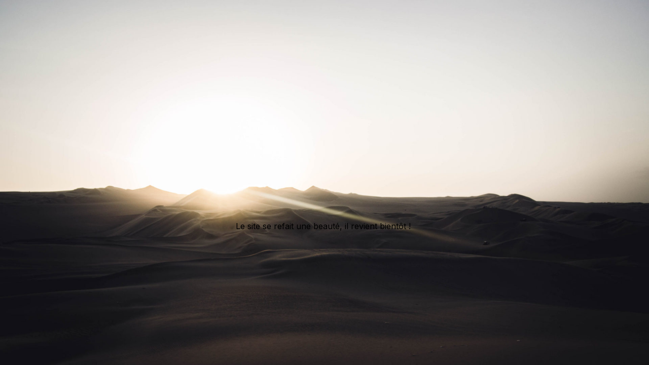

--- FILE ---
content_type: text/html; charset=UTF-8
request_url: https://lenouveausauvage.com/index.php/category/old-park/
body_size: 1710
content:
<!DOCTYPE html>
<html class="sp-html 
			sp-seedprod sp-h-full" lang="fr-FR">
<head>
							

		


<!-- Open Graph -->
<meta property="og:url" content="https://lenouveausauvage.com/index.php/category/old-park/" />
<meta property="og:type" content="website" />
						
<!-- Twitter Card -->
<meta name="twitter:card" content="summary" />
						
			<meta charset="UTF-8">
<meta name="viewport" content="width=device-width, initial-scale=1.0">
<!-- Default CSS -->
<link rel='stylesheet' id='seedprod-css-css'  href='https://lenouveausauvage.com/wp-content/plugins/coming-soon/public/css/tailwind.min.css?ver=6.18.18' type='text/css' media='all' /> <link rel='stylesheet' id='seedprod-fontawesome-css'  href='https://lenouveausauvage.com/wp-content/plugins/coming-soon/public/fontawesome/css/all.min.css?ver=6.18.18' type='text/css' media='all' /> 
	
	
	
	
	

	
	<!-- Google Font -->
<link rel="stylesheet" href="https://fonts.googleapis.com/css?family=Inter:400,700&#038;display=swap"> 

	
<!-- Global Styles -->
<style>
	#sp-page{color:rgba(255, 255, 255, 0.75)} #sp-page .sp-header-tag-h1,#sp-page .sp-header-tag-h2,#sp-page .sp-header-tag-h3,#sp-page .sp-header-tag-h4,#sp-page .sp-header-tag-h5,#sp-page .sp-header-tag-h6{color:#FFFFFF}#sp-page h1,#sp-page h2,#sp-page h3,#sp-page h4,#sp-page h5,#sp-page h6{color:#FFFFFF; font-family:'Inter';font-weight:700;font-style:normal} #sp-page a{color:#FBD00F} #sp-page a:hover{color:#d3ae04}#sp-page .btn{background-color:#FBD00F}body{background-color:#FFFFFF !important; background-image:url('https://lenouveausauvage.com/wp-content/uploads/2020/08/HUACA-2-scaled.jpg');}
	
	
	@media only screen and (max-width: 480px) {
					 #sp-igx86i {text-align:center !important;} .sp-text-wrapper-o1zgfl,   #sp-o1zgfl,   #o1zgfl {text-align:left !important;}		
			}

	@media only screen and (min-width: 481px) and (max-width: 1024px) {
		
			}

	@media only screen and (min-width: 1024px) {
			}

	

	</style>

<!-- JS -->
<script>
</script>
	
	
	
		<script src="https://lenouveausauvage.com/wp-content/plugins/coming-soon/public/js/sp-scripts.min.js" defer></script> 		
	
	
	
	


	<script src="https://lenouveausauvage.com/wp-includes/js/jquery/jquery.min.js"></script>
	</head>
<body class="spBgcover sp-h-full sp-antialiased sp-bg-slideshow">
	
			<div id="sp-page" class="spBgcover sp-content-4 lazyload" style="font-family: Inter, sans-serif; font-weight: 400; background-color: rgb(255, 255, 255);" data-back="https://lenouveausauvage.com/wp-content/uploads/2020/08/HUACA-2-scaled.jpg"><section id="sp-ckzdoppede1"   class="sp-el-section  spBgcover lazyload" style="background-image: linear-gradient(0deg, rgba(0, 0, 0, 0), rgba(0, 0, 0, 0)); width: 100%; max-width: 100%; padding: 10px;" data-back="https://lenouveausauvage.com/wp-content/uploads/2020/08/HUACA-2-scaled.jpg"><pre ></pre><div id="sp-rahpdx4qbt4v"   class="sp-el-row sm:sp-flex sp-w-full  sp-m-auto spBgcover sp-justify-between" style="padding: 10px; width: auto; max-width: 1000px;"><pre ></pre><div id="sp-tc53b5"   class="sp-el-col  sp-w-full" style="width: calc(100% - 0px);"><pre ></pre><figure id="sp-igx86i"  class="sp-image-wrapper sp-el-block" style="margin: 0px; text-align: center;"><div><span><img src="[data-uri]" alt="" width="2600" height="1211"    class="sp-image-block-igx86i lazyload" style="width: 35%;" data-src="https://lenouveausauvage.com/wp-content/uploads/2020/08/LE-NOUVEAU-SAUVAGE-Logo-Noir.png" decoding="async" data-srcset="https://lenouveausauvage.com/wp-content/uploads/2020/08/LE-NOUVEAU-SAUVAGE-Logo-Noir-150x150.png 150w, https://lenouveausauvage.com/wp-content/uploads/2020/08/LE-NOUVEAU-SAUVAGE-Logo-Noir-300x140.png 300w, https://lenouveausauvage.com/wp-content/uploads/2020/08/LE-NOUVEAU-SAUVAGE-Logo-Noir-1024x477.png 1024w, https://lenouveausauvage.com/wp-content/uploads/2020/08/LE-NOUVEAU-SAUVAGE-Logo-Noir.png 2600w" data-eio-rwidth="2600" data-eio-rheight="1211"><noscript><img src="https://lenouveausauvage.com/wp-content/uploads/2020/08/LE-NOUVEAU-SAUVAGE-Logo-Noir.png" alt="" width="2600" height="1211"   srcset=" https://lenouveausauvage.com/wp-content/uploads/2020/08/LE-NOUVEAU-SAUVAGE-Logo-Noir-150x150.png 150w, https://lenouveausauvage.com/wp-content/uploads/2020/08/LE-NOUVEAU-SAUVAGE-Logo-Noir-300x140.png 300w, https://lenouveausauvage.com/wp-content/uploads/2020/08/LE-NOUVEAU-SAUVAGE-Logo-Noir-1024x477.png 1024w, https://lenouveausauvage.com/wp-content/uploads/2020/08/LE-NOUVEAU-SAUVAGE-Logo-Noir.png 2600w" class="sp-image-block-igx86i" style="width: 35%;" data-eio="l"></noscript></span></div></figure><div id="sp-o1zgfl"    class="sp-css-target sp-text-wrapper sp-el-block sp-text-block-style sp-text-wrapper-o1zgfl" style="color: rgb(0, 0, 0); margin: 0px; text-align: center;"><p>Le site se refait une beauté, il revient bientôt !</p></div></div><div class="gutter gutter-horizontal" style="width: 6px;"></div></div></section></div>


<div class="tv">
	<div class="screen mute" id="tv"></div>
</div>

	
<script>
	var sp_is_mobile = false;	
</script>

		</body>

</html>

	